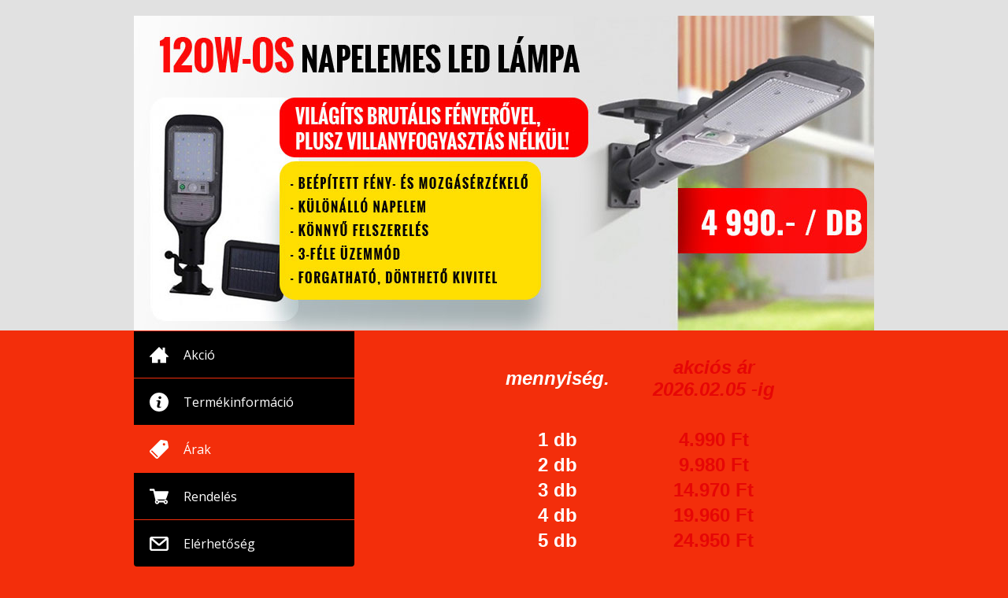

--- FILE ---
content_type: text/html; charset=UTF-8
request_url: https://120w-napelemeslampa-hu.com/index.php?page=price
body_size: 4900
content:

<!DOCTYPE html>

<html lang='hu'>
<head>
	<meta http-equiv='Content-Type' content='text/html; charset=utf-8'/>	
	<title>120W-os napelemes, mozgásérzékelős LED lámpa</title>	
	
	<link rel='stylesheet' href='css/style02.css' />

	<!--[if lt IE 9]>
	<script src='js/html5shiv.js'></script>
	<![endif]-->
	
	<!-- <jQuery> --> 
	<script src='js/jquery/jquery-1.11.1.min.js'></script>
	<script src='js/jquery/jquery-migrate.js'></script> 
	<!-- <jQuery> --> 
	
	<script src='js/jquery/jquery.select.js'></script>
	<script src='js/jquery/main.js'></script>

	 <script src='js/form-validator/jquery.form-validator.min.js'></script>


	 <link href='pages/120Wsolar/style.css?ver=20' rel='stylesheet' type='text/css' />

	 <link href='css/common.css?ver=20' rel='stylesheet' type='text/css' />



</head>

<body>
		
	<!-- <top> -->
	<div id='top'>	
		<div class='main_center'>
			<img src='pages/120Wsolar/images/index.jpg?ver=20' alt='' />
		</div>		
	</div>
	<!-- </top> -->
		
	<!-- <main_center> -->
	<div class='main_center'>		
		
		<!-- <left> -->
		<div id='left'>
			
			<!-- <main_menu> -->
			<nav class='main_menu'>
				<ul>
					<li class='main_page'><a href='index.php?page=action'>Akció</a></li>
<li class='product_info'><a href='index.php?page=productinfo'>Termékinformáció</a></li>
<li class='prices current'><a href='index.php?page=price'>Árak</a></li>
<li class='order'><a href='index.php?page=form'>Rendelés</a></li>
<li class='contact'><a href='index.php?page=contact'>Elérhetőség</a></li>

				</ul>
			</nav>
			<!-- </main_menu> -->
			
			<!-- <side_panel> -->
			<div class='side_panel'>
				<strong class='header'>Elégedett vásárlóink</strong>
				
				<ul>
					
<li>
	<p>Fontos volt számomra, hogy le tudjak faragni a rezsiszámlámon, ezért váltottam erre a napelemes kültéri lámpára. Nem gondoltam volna, hogy az egész teraszomat ilyen mesésen bevilágítja. A napelemet déli irányba állítottam, így szinte mindig éri a fény. </p>
	<p class='highlight'> Kollár Szabolcs – Nyíregyháza</p>
</li>

<li>
	<p>Örülök, hogy ezzel a lámpával valóban tudok spórolni. A párommal együtt hamar felraktuk, azóta szuperül világít. Végre mindent jól látunk odakint, amire régi izzónk mellett nem mindig volt példa. </p>
	<p class='highlight'> Nagy Ilona – Budapest</p>
</li>

<li>
	<p>Üzletem elé vásároltam 2 db lámpát, remekül teszik a dolgukat! Tetszik a külsejük, nagy előny számomra a különálló a napelem is. Forgathatók is, ezért jól be tudtam állítani a megfelelő világítási irányukat. A mostani magas energiaárak mellett jó dolog, hogy sokat spórolhatok.  </p>
	<p class='highlight'> Vass Gergely – Szolnok</p>
</li>

<li>
	<p>Aggódtam a magas rezsiszámlák miatt, ezért váltottam erre a szolárlámpára. Régi kültéri lámpám amúgy is gyakran égve maradt, rengeteg villanyt elpazarolva ezzel. Ez többet nem fordul elő, csodás a fénye, hasznos a többféle üzemmód is. Alig pár hete használom, de csak jókat tudok mondani. Még borúsabb időben is tudott töltődni, ezért ősszel-télen is jó szolgálatot tesz. </p>
	<p class='highlight'> Pintér Dezsőné – Szekszárd</p>
</li>

<li>
	<p>Hobbikertemhez vásároltam a lámpából. El akartam kerülni a szereléssel, kábelezéssel járó hercehurcát, ugyanakkor nagy fényerőre volt szükségem. Ez a fényvető minden igényemnek megfelel.</p>
	<p class='highlight'> Kiss Ottó – Mende</p>
</li>

<li>
	<p>Ilyen jól világító lámpa máshol többszörösébe került volna. Kapumhoz és garázsomhoz is tettem 1-1 darabot, többé nem kell vakoskodnom, mikor hazaérek. Az meg, hogy a villanyszámlát se terheli, igazi ajándék.</p>
	<p class='highlight'> Csornai Tamás – Tata</p>
</li>

				</ul>
			</div>
			<!-- </side_panel> -->
		
		</div>
		<!-- </left> -->
		
		<!-- <right> -->
		<div id='right'>
			
			<!-- <page_text> -->
				<table class="" style="font:18pt Arial;text-align: center;font-weight: bold;width:535;margin-bottom:20px;padding-top:30px;margin:auto" >
  <thead>
  <tr style="font-style: italic;">
    <td>
     mennyiség.
    <td style="color: #e60606;">
       akciós ár  <br>
        2026.02.05 -ig
  </thead>
  <tbody>
  <tr>
    <td style="width:60%">
      &nbsp;
    <td style="color: #e60606;width:70%">
     &nbsp; 
  <tr>
    <td>
      1 db
    <td style="color: #e60606;">
      4.990  Ft
  <tr>
    <td>
      2 db
    <td style="color: #e60606;">
      9.980  Ft
  <tr>
    <td>
      3 db
    <td style="color: #e60606;">
        14.970  Ft  
  <tr>
    <td>
      4 db
    <td style="color: #e60606;">
      19.960 Ft 
  <tr>
    <td>
      5 db
    <td style="color: #e60606;">
      24.950 Ft 
  </tbody>
</table>
			<form id='order_form' class='form_panel form_control' method='post' action='index.php'>
				<strong class='header'>Megrendeléshez kérjük, töltse ki az űrlapot!</strong>
			
				<fieldset>
					<strong class='caption'>1. Mennyiség</strong>

<div id="" class="">
    <div id="" class="form_cols" style="float:left">
        <label>
            <input name="prince" id="order1" data-count="1"  data-price="4990"  checked="checked" type="radio">
            1 db ( 4.990 Ft )
        </label>

        <label>
            <input name="prince" id="order2" data-count="2"  data-price="9980"  type="radio">
            2 db ( 9.980 Ft )
        </label>

        <label>
            <input name="prince" id="order3" data-count="3"  data-price="14970"  type="radio">
            3 db ( 14.970 Ft )
        </label>

        <label>
            <input name="prince" id="order4" data-count="4"  data-price="19960"  type="radio">
            4 db ( 19.960 Ft )
        </label>
        <label>
            <input name="prince" id="order5" data-count="5"  data-price="24950"  type="radio">
            5 db ( 24.950 Ft )
        </label>
        <label>
            <input name="prince" id="order6" data-count="6"  data-price="29940"  type="radio">
            6 db ( 29.940 Ft )
        </label>

        <label>
            <input name="prince" id="order7" data-count="7"  data-price="34930"  type="radio">
            7 db ( 34.930 Ft )
        </label>

        <label>
            <input name="prince" id="order8" data-count="8"  data-price="39920"  type="radio">
            8 db ( 39.920 Ft )
        </label>

        <label>
            <input name="prince" id="order9" data-count="9"  data-price="44910"  type="radio">
            9 db ( 44.910 Ft )
        </label>
        <label>
            <input name="prince" id="order10" data-count="10"  data-price="49900"  type="radio">
            10 db ( 49.900 Ft )
        </label>
    </div>
    <div id=""  class="form_cols" style="float:left;padding-left:15px;">
        <label>
            <input name="prince" id="order11" data-count="11"  data-price="54890"   type="radio">
            11 db ( 54.890 Ft )
        </label>

        <label>
            <input name="prince" id="order12" data-count="12"  data-price="59880"  type="radio">
            12 db ( 59.880 Ft )
        </label>

        <label>
            <input name="prince" id="order13" data-count="13"  data-price="64870"  type="radio">
            13 db ( 64.870 Ft )
        </label>

        <label>
            <input name="prince" id="order14" data-count="14"  data-price="69860"  type="radio">
            14 db ( 69.860 Ft )
        </label>
        <label>
            <input name="prince" id="order15" data-count="15"  data-price="74850"  type="radio">
            15 db ( 74.850 Ft )
        </label>
        <label>
            <input name="prince" id="order16" data-count="16"  data-price="79840"  type="radio">
            16 db ( 79.840 Ft )
        </label>

        <label>
            <input name="prince" id="order17" data-count="17"  data-price="84830"  type="radio">
            17 db ( 84.830 Ft )
        </label>

        <label>
            <input name="prince" id="order18" data-count="18"  data-price="89820"  type="radio">
            18 db ( 89.820 Ft )
        </label>

        <label>
            <input name="prince" id="order19" data-count="19"  data-price="94810"  type="radio">
            19 db ( 94.810 Ft )
        </label>
        <label>
            <input name="prince" id="order20" data-count="20"  data-price="99800"  type="radio">
            20 db ( 99.800 Ft )
        </label>
    </div>
</div>					
				</fieldset>
				
				<fieldset>
					<strong class='caption'>2. Rendelési adatok</strong>
					
					<p>
					<strong>Megrendelő neve (vezetéknév és keresztnév).</strong><br/>
					(Céges rendelés esetén itt a kapcsolattartó nevét, míg a cég nevét a számlázási adatoknál kérjük megadni.)
					</p>
					
					<div class='field field_name'>
						<input type='text' name='name' value=''  class='txtinput'  data-validation='required'/>
						<span class='help-block form-error' id=''>&nbsp;</span>
					</div>
					
					<div class='field field_email'>
						<span class='label'>E-mail</span>
						<input type='text' name='email' value='' class='txtinput' data-validation="email"/>
						<span class='msg'>cscscs</span>
					</div>
					
					<div class='field field_phone'>
						<span class='label'>Telefon</span>
						<input type='text' name='phone'  class='txtinput'   data-validation='required'/>
						<span class='help-block form-error'>&nbsp;</span>
					</div>					
			</fieldset>
				
				<fieldset>
					<strong class='caption'>3. Szállítási adatok</strong>
										
					<div class='field field_pcode'>
						<span class='label'>Irányítószám</span>
						<input type='text' name='zip' value='' maxlength=''   class='txtinput'    data-validation='required'/>
						<span class='help-block form-error'>&nbsp;</span>
					</div>
					
					<div class='field field_city'>
						<span class='label'>Település</span>
						<input type='text' name='city' value=''  class='txtinput'   data-validation='required'/>
						<span class='help-block form-error'>&nbsp;</span>
					</div>
					
					<script>

						$(document).on('keyup', '#addrimput', function(event) {
							var len = event.target.value.length;
							$('.addr').text(39 - len);
							if (len > 30)
							{
								 $('.addrText').css( "color", "yellow" );
							}
						});

					</script>
					
					<div class='field field_address'>
						<span class='label'>Cím </span>
						<span class='label addrText' style='font-weight:normal'> (Maximum 39 karakter. Rendelkezésre áll még: <span class='addr'>39</span>)</span>
						<input type='text' name='addr' value='' class='txtinput' id='addrimput' maxlength='39' data-onkeyup="countChar(this)"  data-validation='required'/>
						<span class='help-block form-error'>&nbsp;</span>
					</div>				
					
					<div class='field field_address'>
						<div class='select_wrapper' style='width: 280px;'>
							<select name='bill'  id="bill" onchange="nyugta_vagy_szamla(this)">
								<option value='Nyugta'>Nyugtát kérek</option>
								<option value='Szamla'>Számlát kérek</option> 
							</select>
						</div>						
						<span class='help-block form-error'>&nbsp;</span>
					</div>					
				</fieldset>

				<fieldset style="display: none;" id="szamlazasi_adatok">
					<strong class='caption'>4. Számlázási adatok</strong>
					
					<div class='field field_name'>
					<span class='label'>Számlázási név</span>
						<input type='text' name='name2' value=''  class='txtinput''/>
						<span class='help-block form-error' id=''>&nbsp;</span>
					</div>										
					
					<div class='field field_pcode'>
						<span class='label'>Irányítószám</span>
						<input type='text' name='zip2' value='' maxlength=''   class='txtinput'  />
						<span class='help-block form-error'>&nbsp;</span>
					</div>
					
					<div class='field field_city'>
						<span class='label'>Település</span>
						<input type='text' name='city2' value=''  class='txtinput' />
						<span class='help-block form-error'>&nbsp;</span>
					</div>
					
					<div class='field field_address'>
						<span class='label'>Cím</span>
						<input type='text' name='addr2' value='' class='txtinput' />
						<span class='help-block form-error'>&nbsp;</span>
					</div>					
					
					<div class='field field_address'>
						<span class='label'>Adószám</span>
						<input type='text' name='taxid' value='' class='txtinput' />
						<span class='help-block form-error'>&nbsp;</span>
					</div>					
							
				</fieldset>


				<fieldset>
					<strong class='caption'>5. Összesítés</strong>
					
					<p>
					<strong>100% biztonságos vásárlás: csak az áru átvételekor kell fizetnie.</strong><br/>
					<strong>Az utánvétes házhozszállítás díja: 1.690 Ft.</strong><br/>
					<span id='nachnahme' ><strong>Fizetési mód: utánvétel.</strong><br/></span>
					(A termék futárszolgálat által kerül kiszállításra.)
					</p>
										
					<div class='field field_view'>
						<input type='text' name='sum' id="sum" value="" disabled='disabled' class='txtinput' style='width: 210px;text-align: center;' />
						<input type="hidden" name="order" id="order">
					</div>
										
					
																				
				</fieldset>
				<div class='button_container'>
					<input name="doOrder" value="MEGRENDELÉS"  type="submit" id="doOrder">
				</div>
				
					
			</form>
						<script>

			var delivery=0;
			setFields($("#order1"));


			$("input[name='prince']").change(function() {
				setFields(this)
			});

			function setFields(element){
				var sum = $(element).attr('data-count') + ' db : ' + $(element).attr('data-price') + ' Ft';
				var order = $(element).attr('data-count') + ' db : ' + (parseInt($(element).attr('data-price'))+delivery) + ' Ft';
				//console.log(sum);
				$("#sum").val(sum);
				$("#order").val(order);

			
			
			}
			
			
			$('#order_form').find('span.radiobutton').makeselect({type : 'radio'});
			//$('#order_form').find('span.checkbox').makeselect({type : 'check'});
			
		    var hun = {
			  requiredFields:'Kérjük töltse ki!',
			  badEmail:'Kérjük, hogy megfelelő email címet adjon meg!'
		    };

			$.validate({
				form : '#order_form',
				validateOnBlur : false,
				scrollToTopOnError : false,
				language : hun,
					onError  : function($form) {
							alert('Sikertelen rendelés: nem töltött ki minden mezőt!');
							return false; 
						}
			});
/*
			$( "#order_form" ).submit(function( event ) {
				alert( "Handler for .submit() called." );
				event.preventDefault();
			});
*/
			$( "#smb" ).click(function() {
				$( "#order_form" ).submit();
			});

			function sss(){
				$( "#order_form" ).submit();
				
			}
			 function nyugta_vagy_szamla (t) { 
				 if (jQuery(t).val()=='Szamla') { 
					 jQuery('#szamlazasi_adatok').show(); 
				 }
				 else {
					jQuery('#szamlazasi_adatok').hide(); 
				 }
			 }
/*
			 $( "#order_form" ).submit(function( event ) {
				alert( "Handler for .submit() called." );
				event.preventDefault();
			});
*/
			</script>


			<!-- </page_text> -->
			
			<!-- <form_panel> -->

			<!-- </form_panel> -->
			<!-- <bottom> -->
			
			
			<!-- </bottom> -->
		</div>
		<!-- </right> -->
		<div class='clear'></div>
		
		<!-- <bottom> -->
		<div id='bottom'>
			
			<!-- <featured_panel> -->
				
			<!-- </featured_panel> -->
		
		</div>
		<!-- </bottom> -->
			<style>
				#footer {
					padding-top: 15px;
					text-align:center;
					line-height: 20px;
					color:#000;
				}
				#footer hr {
					 display: block;
					height: 1px;
					border: 0;
					border-top: 1px solid #000;
					margin: 1em 0;
					padding: 0; 
				}
				#footer a {
					color:#000;
				}
				#footer img {
					color:#fff;
					display: block;
					margin:auto;
					background:white;
					max-width: 90%;
				}
			</style>
		    <div id='footer'>
				<div style='background-color:inherit'>
	<img src='images/footer-S.png'  border='0'>
</div>
<hr>
<style>#footer,#footer a {color:inherit!important}</style>
<center style='padding-top:10px'>
<a href='adatvedelem/aszf.php' target='_blank'>Általános felhasználási feltételek</a> | <a href='adatvedelem/adat.php' target='_blank'>Adatkezelési Tájékoztató</a>
</center>
			</div>
			

	</div>
	
	<!-- </main_center> -->
	
</body>
<script>





</script>
</html>

--- FILE ---
content_type: text/css
request_url: https://120w-napelemeslampa-hu.com/css/style02.css
body_size: 2394
content:

@import url(https://fonts.googleapis.com/css?family=Open+Sans:400,300,600,700&subset=latin,latin-ext);

body{
	background: #1F253D;
	margin: 0 0 35px 0;
	font : 14px 'Open Sans', Arial, Helvetica, sans-serif;
	color: white;
	line-height: 1;
	font-weight: normal;
}
a{
	text-decoration: none;
	color: white;
	outline: none;
}
h1{
	font-size: 16px;
	margin: 0;
}
h2, h3, h4, h5{
	font-size: 14px;
	margin: 0;
}

p { margin: 0; padding: 0; }

img {
	border: 0; 
}
form{
	margin: 0px;
	padding: 0px;
}
input, select, textarea{
	vertical-align: middle;
}
label{
	vertical-align: middle;
}
hr{
	color: #D3E5F7;
	height: 1px;
	border: 0;
	margin: 0;
	border-bottom: 1px solid #D3E5F7;
}
ul{
	list-style: none;
	margin: 0;
	padding: 0;
}
/*---------------Layout------------------------------*/
.main_center{	
	margin: 0 auto;	
	width: 940px;
	position: relative;
}
#top{
	padding: 20px 0 0 0;
	background-color: white;
}
#left{
	width: 280px;
	float: left;
}
#right{
	width: 645px;
	float: right;
}
#center{

}
#bottom{
	margin-top: 35px;
}
/*---------------Common------------------------------*/
.clear{
	clear: both;
	overflow: hidden;
	height: 0px;
	display: block;
}
.f-left{
	float: left !important;
}
.f-right{
	float: right !important;
}
.a-left{
	text-align: left !important;
}
.a-right{
	text-align: right !important;
}
.a-center{
	text-align: center !important;
}
/*---------------------------------------------------*/
#top img{
	display: block;
}
/*---------------------------------------------------*/
nav.main_menu{
	font-size: 16px;	
	margin-bottom: 25px;	
}
nav.main_menu ul{
	margin-top: 1px;
}
nav.main_menu ul li{
	background: #394264;
	margin-bottom: 1px;	
	/*text-transform:capitalize;*/
}
nav.main_menu ul li.current{
	background-color: #50597B !important;
}
nav.main_menu ul li:hover{
	background-color: #404b68;
}
nav.main_menu ul li a{
	background: no-repeat 20px center;
	display: block;
	height: 59px;
	line-height: 60px;
	padding: 0 20px 0 63px;
}
nav.main_menu ul li:last-child{
	border-bottom-left-radius: 4px;
	border-bottom-right-radius: 4px;
}


nav.main_menu ul li.main_page a{ background-image: url(../images/bg_menu_main_page.svg); }
nav.main_menu ul li.main_page.current a{ background-image: url(../images/bg_menu_main_page2.svg); }

nav.main_menu ul li.product_info a{ background-image: url(../images/bg_menu_product_info.svg); }
nav.main_menu ul li.product_info.current a{ background-image: url(../images/bg_menu_product_info2.svg); }

nav.main_menu ul li.prices a{ background-image: url(../images/bg_menu_prices.svg); }
nav.main_menu ul li.prices.current a{ background-image: url(../images/bg_menu_prices2.svg); }

nav.main_menu ul li.order a{ background-image: url(../images/bg_menu_order.svg); }
nav.main_menu ul li.order.current a{ background-image: url(../images/bg_menu_order2.svg); }

nav.main_menu ul li.contact a{ background-image: url(../images/bg_menu_contact.svg); }
nav.main_menu ul li.contact.current a{ background-image: url(../images/bg_menu_contact2.svg); }

nav.main_menu ul li.galery a{ background-image: url(../images/bg_menu_gallery.svg); }
nav.main_menu ul li.galery.current a{ background-image: url(../images/bg_menu_gallery2.svg); }

nav.main_menu ul li.etc a{ background-image: url(../images/bg_menu_etc.svg); }
nav.main_menu ul li.etc.current a{ background-image: url(../images/bg_menu_etc2.svg); }
 

/*---------------------------------------------------*/
.side_panel{
	
}
.side_panel .header{
	background: #11A8AB;
	font-size: 18px;
	text-transform: uppercase;
	padding: 23px 10px 19px 10px;
	text-align: center;
	display: block;
	font-weight: normal;
	border-top-left-radius: 4px;
	border-top-right-radius: 4px;
	margin-bottom: 2px;
}
.side_panel ul{
	line-height: 1.4;	
	font-size: 16px;
}
.side_panel ul li{
	background: #394264;
	margin-bottom: 1px;
	padding: 23px 20px;
}
.side_panel ul li:last-child{
	border-bottom-left-radius: 4px;
	border-bottom-right-radius: 4px;
}
.side_panel ul p{
	margin-bottom: 7px;
}
.side_panel ul p:last-child{
	margin-bottom: 0;
}
.side_panel .highlight{
	color: #9099b7;
}
/*---------------------------------------------------*/
.wpanel_380{
	width: 380px;
}
.wpanel_360{
	width: 360px;
}
.wpanel_225{
	width: 225px;
}
.wpanel_245{
	width: 245px;
}
/*---------------------------------------------------*/
.page_text{
	padding: 35px 0;
	line-height: 1.5;
	font-size: 14px;
}
.page_text .big_header{
	font-size: 24px;
	font-weight: 600;
	text-align: center;
	display: block;
	margin-bottom: 6px;
	text-transform: uppercase;
	line-height: 1.2;
}
.page_text .big_header.red{
	color: #e12c01;
	font-weight: bold;
	margin-bottom: 35px;
}
.page_text .textbox{
	margin: 20px 0;
	padding: 0 20px;
	border-radius: 4px;
}
.page_text .textbox.bg_white{
	background-color: white;
	color: black;
	padding: 20px 20px;
	margin: 0;
	font-size: 16px;
	line-height: 1.4;
}

.page_text .textbox .header{
	font-size: 17px;
	display: block;	
	text-transform: uppercase;
	margin: 1px 0 10px 0;	
	font-weight: bold;
	font-style: italic;	
}
.page_text .textbox.bg_white .header{
	color: #1f253d;
}
.page_text .textbox .header2{
	font-size: 17px;
	display: block;	
	margin: 1px 0 10px 0;	
	font-weight: bold;
	font-style: italic;	
}
.page_text .textbox.bg_white .header2{
	color: #1f253d;
}
.page_text p{
	margin-bottom: 20px;
}
.page_text p:last-child{
	margin-bottom: 0;
}

.page_text img{
	max-width: 100%;
}

.page_text ul{
	font-size: 16px;
}
.page_text ul li{
	background: url(../images/circle.svg) no-repeat left 9px;
	padding-left: 25px;
	margin-bottom: 6px;
}

.page_text ul.type2 li{
	background: url(../images/list_item2.svg) no-repeat left 6px;
}

.page_text  .video {
	position: relative;
	padding-bottom: 56.25%; /* 16:9 */
	padding-top: 25px;
	height: 0;
	margin: 25px 0;
}
.page_text  .video iframe {
	position: absolute;
	top: 0;
	left: 0;
	width: 100%;
	height: 100%;
	border: none;
}
/*---------------------------------------------------*/
.form_panel{
	background: #394264;
	padding: 30px 20px;
	margin-top: 50px;
	border-radius: 4px;
}
.form_panel .header{
	display: block;
	text-transform: uppercase;
	font-size: 24px;
	font-weight: 600;
	margin-bottom: 30px;
}
.form_panel fieldset{
	border: 0;
	margin: 30px 0;
}
.form_panel fieldset .caption{
	font-size: 18px;
	font-weight: 600;
	display: block;
	margin-bottom: 20px;
}
.form_panel p{
	font-size: 16px;
	line-height: 1.4;
	margin-bottom: 10px;
}
.form_panel strong{
	font-weight: 600;
}

.form_panel .field{
	margin: 24px 0;
}

.form_panel .field .msg{
	display: none;
	margin-top: 5px;
	color: #ff6347;
	font-size: 12px;
}
.form_panel .field.error .msg{
	display: block;
}
.form_panel .field.error .txtinput{
	border-color: #ff6347;
}

.form_panel .field .label{
	font-size: 16px;
	font-weight: 600;
	display: block;
	margin-bottom: 10px;
}

.form_panel .button_container{
	text-align: center;
	margin-top: 30px;
}
.form_panel .button{
	background: #E12C01;
	color: white;
	font-size: 18px;
	font-weight: bold;
	border-radius: 4px;
	display: inline-block;
	height: 50px;
	line-height: 50px;
	text-transform: uppercase;
	padding: 0 25px;
}
.form_control .field.field_confirm{
	margin-top: 30px;
}
.form_control .field.field_confirm .checkbox{
	background-position: left 2px;
	font-size: 14px;
	color: #9099b7;
	font-weight: normal;
}
/*---------------------------------------------------*/
.form_control .checkbox{
	background: url(../images/checkbox1.svg) no-repeat left center;
	padding-left: 35px;
	display: block;
	vertical-align: middle;
	cursor: pointer;
	margin-right: 5px;
	margin-bottom: 10px;
	font-size: 16px;
	font-weight: 600;
	min-height: 20px;
	line-height: 20px;
	-webkit-user-select: none; /* Chrome/Safari */        
	-moz-user-select: none; /* Firefox */
	-ms-user-select: none; /* IE10+ */
}
.form_control .checkbox.active{
	background-image: url(../images/checkbox2.svg);
}

.form_control .radiobutton{
	background: url(../images/radiobutton1.svg) no-repeat left center;
	padding-left: 35px;
	display: block;
	vertical-align: middle;
	cursor: pointer;
	margin-right: 5px;
	margin-bottom: 14px;
	font-size: 16px;
	font-weight: 600;
	min-height: 20px;
	line-height: 20px;
	-webkit-user-select: none; /* Chrome/Safari */        
	-moz-user-select: none; /* Firefox */
	-ms-user-select: none; /* IE10+ */
}
.form_control .radiobutton.active{
	background-image: url(../images/radiobutton2.svg);
}

.form_control .txtinput{
	background: #50597B;
	font-size: 16px;
	color: white;
	border: 1px solid #1f253d;
	border-radius: 4px;
	padding: 14px 20px;
	width: 430px;
	outline: none;
}
.form_control .txtinput:focus{
	border-color: #11a8ab;
}


.form_control .select_wrapper{
	background: #50597B url(../images/arrow_down.svg) no-repeat right 25px center;
	border: 1px solid #1f253d;	
	border-radius: 4px;
	overflow: hidden;
	display: block;
	vertical-align: middle;		
	width: 470px;
}
.form_control .select_wrapper select{
	background: transparent;
	border: 0;
	width: 100%;
	-webkit-appearance: none;
	-moz-appearance: none;
	appearance: none;
	cursor: pointer;
	font-size: 16px;
	color: white;
	padding: 14px 20px;
	outline: none;
}
.form_control .select_wrapper select option{
	background-color: #50597B;
}
select::-ms-expand {
	display: none;
}
/*---------------------------------------------------*/
.featured_panel{
	background: white;
	padding: 20px;
	border-radius: 4px;
	font-size: 14px;
	color: black;
	line-height: 1.4;
}
.featured_panel a{
	color: black;
	text-decoration: none;
}
.featured_panel .header{
	font-size: 24px;
	display: block;
	margin-bottom: 20px;
	margin-left: 15px;
	text-transform: uppercase;
	line-height: 1.2;
	color: #1f253d;
	font-weight: bold;
	font-style: italic;
}
.featured_panel ul{
	overflow: hidden;	
}
.featured_panel ul li{
	float: left;
	width: 20%;
	padding: 0 2.5%;
}
.featured_panel ul .title{
	font-size: 16px;
	font-weight: 600;
	display: block;
	margin-bottom: 5px;
}
.form-error {
    margin-top: 5px;
    color: #ff6347;
    font-size: 12px;
	display:block;
}

#ebill {
	background-image: url(../images/checkbox2.svg);
}

/*Joesy*/
.centered {
	text-align:center;
	margin:auto;
	display:block;
}

.ulnone {
    list-style: none;
}
.ulnone li {
    background: none !important;
    padding-left: 0px !important;
    margin-bottom: 0px !important;
}
img.full {
	padding: 20px 20px;
	
}

#ebillDiv {

	display:none;
}

#nachnahme {

	display:none;
}

.grid-image {
  vertical-align: middle;
  padding: 3px;
  display: table-cell;
}

.grid-image img {
  max-width: 100%;
  margin:0px;
}


--- FILE ---
content_type: text/css
request_url: https://120w-napelemeslampa-hu.com/pages/120Wsolar/style.css?ver=20
body_size: 1090
content:

 

.textbox.bg_white > .header, .textbox.bg_white > .header2{
	margin-bottom:24px !important;
	font-size:18px;
	
	

}

.textbox > .header, .textbox > .header2{
	margin-bottom:24px !important;
	font-size:18px;
}


a.button {
    background: #E12C01;
    color: white;
    font-size: 18px;
    font-weight: bold;
    border-radius: 4px;
    display: inline-block;
    height: 50px;
    line-height: 50px;
    text-transform: uppercase;
    padding: 0 25px;
}

#right > div > div:nth-child(7) > strong
.page_text .big_header  {
	line-height:1.3;
}

.page_text .big_header.red {
    font-weight: bold;
    margin-bottom: 35px;
	font-size: 20px;
}
 


.textbox.bg_red {
    background-color: d00000;
    color: #fff;
    padding: 20px 20px;
    margin: 0;
    font-size: 16px;
    line-height: 1.4;
}



.page_text .textbox.bg_white {
    font-size: 16px;
    line-height: 1.4;
}

/*
nav.main_menu ul li.current{
	background-color: #c00000 !important;

}
nav.main_menu ul li.current a{
	color:#fff;
}

*/
nav.main_menu ul li a{
	color:#fff;
}


nav.main_menu ul li:hover{
	background-color: #d00000;
	
}
/*egyéni*/

#left > div > strong {
font-weight:bold;

}

h1 > span {
	font-size:90%;
	display:block;
	padding-top: 15px;
	padding-bottom: 15px;
}

/* /egyéni*/

.side_panel .header {
    background: #c00000;
	color:#fff;
}


.side_panel .highlight {
    color: #fff;
}

nav.main_menu ul {
	background-color: inherit;
}

/*Form color*/
/*
.form_panel{
	background-color:#414342;
	color:#fff;
}
*/
.form_control .txtinput, .form_control .select_wrapper{
	background-color:#fff;
	color:#000;
	border: 1px solid #1f253d;
}

.form_control .txtinput:focus{
	border-color: #11a8ab;
}

.form_control .select_wrapper select {
	color:#000;
}

.form_control .select_wrapper select option {
	background-color:#fff;
	color:#000;
}

.form_control .select_wrapper{
	background-color:#fff;
	color:#000;
}

/*Form color end*/

.yellow {
    background-color: #d00000;
    color: #fff;
    padding: 20px 20px;
    margin: 0;
    font-size: 16px;
    line-height: 1.4;
} 

img.full {
	padding: 20px 20px;
	
}

#doOrder {
    background: #E12C01;
    color: white;
    font-size: 18px;
    font-weight: bold;
    border-radius: 4px;
    display: inline-block;
    height: 50px;
    line-height: 50px;
    text-transform: uppercase;
    padding: 0 25px;
	border:none;
	cursor:pointer;
}

#order_form fieldset label  {
	display:block;
    display: block;
    vertical-align: middle;
    cursor: pointer;
    margin-right: 5px;
    margin-bottom: 14px;
    font-size: 16px;
    font-weight: 600;
    min-height: 20px;
    line-height: 20px;
    -webkit-user-select: none;

}
#order_form fieldset label  input{
	width:16px;
	height:16px;
	 margin-bottom: 4px;
	vertical-align: middle;
}

span.nowrap {
	 white-space: pre;
	font-size: 16px;
	
}

span.nowrap:after {

}

#ebillDiv span {
	color:#fff;
}

#right > div > div > strong {

padding-top: 14px;
padding-bottom: 14px;
}


.page_text ul.type3 li {
    background: url(../../images/list_item2black.svg) no-repeat left 6px;
}

.img225 {

float:right;width:225px;margin-top:1px;padding-left:5px
}
#long > p:nth-child(even) {
	padding-left:16px;
}
#cost {
	border-collapse:collapse;
	background:#fff;

}
#cost td,#cost th {
	border: 1px solid #000;
}

#cost > tbody > tr > th {
	color:#000;

}


#cost > tbody > tr > td:nth-child(1) {
	color:red;

}
#cost > tbody > tr > td:nth-child(2),
#cost > tbody > tr > td:nth-child(3){
	color:green;

}

--- FILE ---
content_type: text/css
request_url: https://120w-napelemeslampa-hu.com/css/common.css?ver=20
body_size: 677
content:
#ebillDiv {
	display:none;
}

#nachnahme {

	display:none;
}
body{
	background:#f32e0b;
	color:#fff;
}


ul.dashed {
  list-style-type: none;
  margin: 0;
}
ul.dashed > li {
  text-indent: -5px;
  background:inherit;
}
ul.dashed > li:before {
  content: "-";
  text-indent: -5px;
  padding-right: 10px;
}


#top{
	background-color: #e1e1e1;
}
/*
.page_text .textbox.bg_white {
    background-color:#0066cc;
    color:#fff;
}
*/
nav.main_menu ul li a {
    color: #fff; !important;
}

nav.main_menu ul li.current, 
nav.main_menu ul li.current a{
	background-color: #f32e0b !important;
	color: #fff;

}
.side_panel .header{
	background-color: #000 !important;
	color: #fff ;

}


.page_text .textbox.bg_white {
	background-color: #000 !important;
	color: #fff;
}
.page_text .big_header  {
	color:#000;
}


strong.header{
color:004996;
}

h1 > span {
	color:#fff;
}


.textbox.bg_white > .header, .textbox.bg_white > .header2{
	color:#fff !important;
}

.textbox > .header, .textbox > .header2{
	color:#fff !important;
}

.form_panel{
	background-color:#000;
	color:#fff;
}

nav.main_menu ul li{
	background:#000 !important;
	color:#fff;
}

.side_panel ul li, .side_panel .highlight {
	background:#fff !important;
	color:#000;
}

.underline_ul > li:nth-child(even) {
	font-weight: bold;
}

.page_text .big_header.red {
	color:#fff;
}
.big_header.red > span:nth-child(even) {
	color: #000;
}


 #long > img {
		float:right;
		width:225px;
		padding-left:10px;
		margin-top:1px;
	}
#long {
	/*background:#fff!important;
	color:#000!important;*/
}
#long > strong.header {
	/*color:#000!important;*/
}
#long > span{
	padding-left:15px;
}
#mixed li {
margin-bottom: 20px;
background:none;
}
#mixed li div {
margin-top: 20px;
}

#mixed {
margin:0;
	list-style-type: none;
}
#mixed li:before { 
	content: "- ";
	margin-left: -15px;
	font-weight:bold;
}

div.left {
	padding-right:40px;
	float: left;
}

div.right {
	float: left;

}

--- FILE ---
content_type: image/svg+xml
request_url: https://120w-napelemeslampa-hu.com/images/arrow_down.svg
body_size: 582
content:
<?xml version="1.0" encoding="utf-8"?>

<!DOCTYPE svg PUBLIC "-//W3//DTD SVG 1.1//EN" "http://www.w3.org/Graphics/SVG/1.1/DTD/svg11.dtd">

<svg xmlns= "http://www.w3.org/2000/svg" xmlns:xlink= "http://www.w3.org/1999/xlink" version="1.1" width="11" height="8">
	<path fill-rule="evenodd" clip-rule="evenodd" fill="#9099B7" d="M9.8,0.6L9.5,0.3c-0.3-0.3-0.9-0.3-1.2,0L5,3.7L1.7,0.3
			c-0.3-0.3-0.9-0.3-1.2,0L0.2,0.6c-0.3,0.3-0.3,0.9,0,1.3l3.9,4c0,0,0,0,0,0l0.3,0.3C4.6,6.4,4.8,6.5,5,6.5c0.2,0,0.4-0.1,0.6-0.3
			l0.3-0.3c0,0,0,0,0,0l3.9-4C10.2,1.5,10.2,0.9,9.8,0.6z"/>
</svg>

--- FILE ---
content_type: application/javascript
request_url: https://120w-napelemeslampa-hu.com/js/jquery/jquery.select.js
body_size: 1066
content:

(function($){
	
var opts;

//-----------------------------------------------
$.fn.makeselect = function(options)
{
// build main options
var opts = $.extend({}, $.fn.makeselect.defaults, options);

var pset = this;

return this.each(function ()
{
//$(this).data('opts', opts);

var name = $(this).attr('name');

if (typeof(name) == 'undefined') name = $(this).data('name');

var nameslector = name.replace('[', '\\[');
nameslector = nameslector.replace(']', '\\]');

var rel = $(this).attr('rel');

if (typeof(rel) == 'undefined') rel = $(this).data('value');


var type = opts.type;
var defaultvalue = opts.defaultvalue;
var allowradiouncheck = opts.allowradiouncheck;
var maxcheck = opts.maxcheck;
var minheck = opts.minheck;


if (typeof(name) != 'undefined' && typeof(rel) != 'undefined')
	{
	var namecnt = $(this).parents('form').find('input[name=' + nameslector + ']').length;
	var isactive = ($(this).hasClass('active') ? 1 : 0);
	var initval = (isactive ? rel : defaultvalue);


	if ((type == 'radio'))
		{
		if (namecnt == 0)
			{
			$(this).after('<input type="hidden" name="' + name + '" value="' + initval + '" />');
			}
		else if (isactive)
			$(this).parents('form').find('input[name=' + nameslector + ']').val(rel);
		}
	if (type == 'check')
		{
		var checkbox = $('<input type="checkbox" name="' + name + '" value="' + rel + '" style="display: none;" />');
		if (isactive) $(checkbox).prop('checked', true);
		$(this).after(checkbox);
		}


	//Bind------
	$(this).bind('click', function (event)
	{
	event.preventDefault();

	var input = $(this).parents('form').find('input[name=' + nameslector + ']');


	if (opts.beforeclick)
		{
		var result = opts.beforeclick(this, input);
		if (result == false) return false;
		}


	if (type == 'radio')
		{
		$(this).parents('form').find('a[name=' + nameslector + ']').removeClass('active');
		$(this).parents('form').find('[data-name=' + nameslector + ']').removeClass('active');

		initval2 = rel;

		if (allowradiouncheck)
			{
			var currentval = $(this).parents('form').find('input[name=' + nameslector + ']').val();
			var initval2 = (currentval == rel ? defaultvalue : rel);
			}

		$(this).parents('form').find('input[name=' + nameslector + ']').val(initval2);

		var isactive2 = (initval2 == rel);

		if (isactive2)
			$(this).addClass('active');
		else
			$(this).removeClass('active');
		}
	else if (type == 'check')
		{
		if (maxcheck > 0)
			{
			var selectedcnt = $(pset).filter('.active').length;

			if (selectedcnt >= maxcheck && !$(this).hasClass('active')) return;
			}
		if (minheck > 0)
			{
			var selectedcnt = $(pset).filter('.active').length;

			if (selectedcnt <= minheck && $(this).hasClass('active')) return;
			}

		$(this).toggleClass('active');

		var isactive2 = ($(this).hasClass('active') ? 1 : 0);

		/*
		 if( isactive2 )
		 $(this).parents('form').find('input[name='+name+']').attr('checked', true);
		 else
		 $(this).parents('form').find('input[name='+name+']').attr('checked', false);
		 */
		/*
		 if( isactive2 )
		 $(this).parents('form').find('input[name='+nameslector+']').attr('checked', 'checked');
		 else
		 $(this).parents('form').find('input[name='+nameslector+']').removeAttr('checked');
		 */

		if (isactive2)
			$(this).find('+ input[name=' + nameslector + ']').prop('checked', true);
		else
			$(this).find('+ input[name=' + nameslector + ']').removeAttr('checked');
		}


	if (opts.afterclick) opts.afterclick(this, isactive2);

	});


	}


});
  

};
//-----------------------------------------------
$.fn.makeselect.defaults = 
{
type          : 'radio',
allowradiouncheck : false,
maxcheck      : 0,
minheck      : 0,
defaultvalue  : 0,

beforeclick : function() {},
afterclick : function() {}
};
	
	
})(jQuery);

--- FILE ---
content_type: image/svg+xml
request_url: https://120w-napelemeslampa-hu.com/images/bg_menu_prices2.svg
body_size: 1388
content:
<?xml version="1.0" encoding="iso-8859-1"?>
<!-- Generator: Adobe Illustrator 18.0.0, SVG Export Plug-In . SVG Version: 6.00 Build 0)  -->
<!DOCTYPE svg PUBLIC "-//W3C//DTD SVG 1.1//EN" "http://www.w3.org/Graphics/SVG/1.1/DTD/svg11.dtd">
<svg version="1.1" id="Capa_1" xmlns="http://www.w3.org/2000/svg" xmlns:xlink="http://www.w3.org/1999/xlink" x="0px" y="0px"  width="24px" height="24px"
	 viewBox="0 0 382.402 382.402" style="enable-background:new 0 0 382.402 382.402;" xml:space="preserve">
<path style="fill:#ffffff;" d="M381.989,142.631l-15.719-98.925c-2.254-14.193-13.383-25.322-27.576-27.575l-98.924-15.72
	c-10.502-1.669-21.168,1.797-28.682,9.311L9.724,211.086c-12.965,12.966-12.965,33.982,0,46.948l114.645,114.644
	c12.965,12.965,33.98,12.965,46.947-0.002l201.363-201.363C380.193,163.798,383.659,153.132,381.989,142.631z M162.697,346.985
	c-5.066,5.066-13.283,5.066-18.35,0l-108.93-108.93c-5.066-5.067-5.066-13.284,0-18.351c5.064-5.064,13.283-5.066,18.35,0
	l108.93,108.931C167.763,333.701,167.761,341.919,162.697,346.985z M309.237,108.52c-9.764,9.764-25.594,9.763-35.355,0
	c-9.764-9.764-9.766-25.591,0-35.355c9.762-9.764,25.59-9.764,35.355,0C318.999,82.928,318.999,98.757,309.237,108.52z"/>
<g>
</g>
<g>
</g>
<g>
</g>
<g>
</g>
<g>
</g>
<g>
</g>
<g>
</g>
<g>
</g>
<g>
</g>
<g>
</g>
<g>
</g>
<g>
</g>
<g>
</g>
<g>
</g>
<g>
</g>
</svg>


--- FILE ---
content_type: application/javascript
request_url: https://120w-napelemeslampa-hu.com/js/jquery/main.js
body_size: 801
content:
	ua = navigator.userAgent.toLowerCase(); 
	isIE = ((ua.indexOf("msie") != -1) );
	isIE6 = ((ua.indexOf("msie 6.0") != -1) );
	isIE7 = ((ua.indexOf("msie 7.0") != -1) );
	isOPERA = ((ua.indexOf("opera") != -1) );
	isFF = ((ua.indexOf("firefox") != -1) );
	isSafari = ((ua.indexOf("safari") != -1) );


	//-----------------------------------------------
	function debug(txt)
	{
		try {
			console.debug(txt);
		}
		catch(e){
		
		}
	}



   

  
	function getCookie(cname) {
		var name = cname + "=";
		var ca = document.cookie.split(';');
		for(var i=0; i<ca.length; i++) {
			var c = ca[i];
			while (c.charAt(0)==' ') c = c.substring(1);
			if (c.indexOf(name) == 0) return c.substring(name.length, c.length);
		}
		return null;
	}

	


	function sendRequest(url) {
		(new Image).src = url;
	}

	//--------------- stat--------------------------------





	$(document).ready(function(){

		$.urlParam = function(name){
			var results = new RegExp('[\?&]' + name + '=([^&#]*)').exec(window.location.href);
			if (results==null){
			   return null;
			}
			else{
			   return results[1] || 0;
			}
		}


		var x = getCookie("sid");
		
		
		if ($.urlParam('sid') != null )
		{
			var sid = $.urlParam('sid');
			
			document.cookie="sid="+sid;
			if ($.urlParam('id') != null )
			{
				document.cookie="sub="+$.urlParam('id');
			}
			
			/*
			$.getJSON("https://api.ipify.org/?format=json", function (data) {
				//http://163.172.32.18/statNext.php
				sendRequest("http://ftrolley.com/report.php?sid="+sid+"&event=click&host="+window.location.host+"&ip="+data.ip);
				//debug("CALL#:http://185.140.108.3/report.php?sid="+sid+"&event=click&host="+window.location.host+"&ip="+data.ip);
				
			});
			*/

		} else if ($.urlParam('id') != null)
		{
			document.cookie="sub="+$.urlParam('id');
			window.location.replace("http://"+window.location.host);
		}

		
	});

